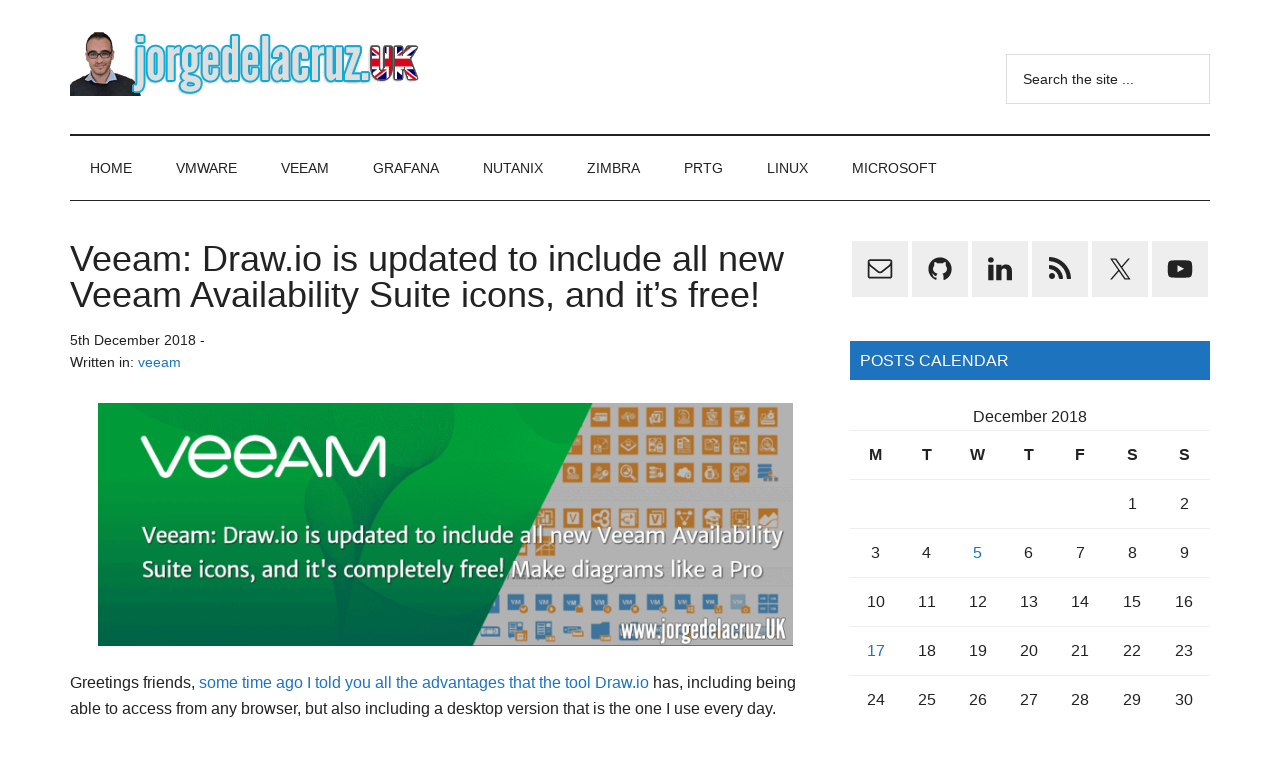

--- FILE ---
content_type: text/html; charset=UTF-8
request_url: https://jorgedelacruz.uk/2018/12/05/veeam-draw-io-is-updated-to-include-all-new-veeam-availability-suite-icons-and-its-free/
body_size: 16202
content:
<!DOCTYPE html>
<html lang="en-GB">
<head ><style>img.lazy{min-height:1px}</style><link href="https://jorgedelacruz.uk/wp-content/plugins/w3-total-cache/pub/js/lazyload.min.js" as="script">
<meta charset="UTF-8" />
<meta name="viewport" content="width=device-width, initial-scale=1" />
<meta name='robots' content='index, follow, max-image-preview:large, max-snippet:-1, max-video-preview:-1' />

	<!-- This site is optimized with the Yoast SEO plugin v26.7 - https://yoast.com/wordpress/plugins/seo/ -->
	<title>Veeam: Draw.io is updated to include all new Veeam Availability Suite icons, and it&#039;s free! - The Blog of Jorge de la Cruz</title>
	<link rel="canonical" href="https://jorgedelacruz.uk/2018/12/05/veeam-draw-io-is-updated-to-include-all-new-veeam-availability-suite-icons-and-its-free/" />
	<meta property="og:locale" content="en_GB" />
	<meta property="og:type" content="article" />
	<meta property="og:title" content="Veeam: Draw.io is updated to include all new Veeam Availability Suite icons, and it&#039;s free! - The Blog of Jorge de la Cruz" />
	<meta property="og:description" content="Greetings friends, some time ago I told you all the advantages that the tool Draw.io has, including being able to access from any browser, but also including a desktop version that is the one I use every day. Today I bring you a step further, as the tool comes with many standard packages with forms,Continue Reading" />
	<meta property="og:url" content="https://jorgedelacruz.uk/2018/12/05/veeam-draw-io-is-updated-to-include-all-new-veeam-availability-suite-icons-and-its-free/" />
	<meta property="og:site_name" content="The Blog of Jorge de la Cruz" />
	<meta property="article:published_time" content="2018-12-05T12:36:12+00:00" />
	<meta property="og:image" content="https://jorgedelacruz.uk/wp-content/uploads/2018/12/veeam-draw-bannerEN-1024x359.png" />
	<meta name="author" content="jorgeuk" />
	<meta name="twitter:card" content="summary_large_image" />
	<meta name="twitter:creator" content="@jorgedlcruz" />
	<meta name="twitter:label1" content="Written by" />
	<meta name="twitter:data1" content="jorgeuk" />
	<meta name="twitter:label2" content="Estimated reading time" />
	<meta name="twitter:data2" content="2 minutes" />
	<script type="application/ld+json" class="yoast-schema-graph">{"@context":"https://schema.org","@graph":[{"@type":"Article","@id":"https://jorgedelacruz.uk/2018/12/05/veeam-draw-io-is-updated-to-include-all-new-veeam-availability-suite-icons-and-its-free/#article","isPartOf":{"@id":"https://jorgedelacruz.uk/2018/12/05/veeam-draw-io-is-updated-to-include-all-new-veeam-availability-suite-icons-and-its-free/"},"author":{"name":"jorgeuk","@id":"https://jorgedelacruz.uk/#/schema/person/ea6ef01f02110c52c5ae4620f28d60df"},"headline":"Veeam: Draw.io is updated to include all new Veeam Availability Suite icons, and it&#8217;s free!","datePublished":"2018-12-05T12:36:12+00:00","mainEntityOfPage":{"@id":"https://jorgedelacruz.uk/2018/12/05/veeam-draw-io-is-updated-to-include-all-new-veeam-availability-suite-icons-and-its-free/"},"wordCount":335,"commentCount":0,"publisher":{"@id":"https://jorgedelacruz.uk/#organization"},"image":{"@id":"https://jorgedelacruz.uk/2018/12/05/veeam-draw-io-is-updated-to-include-all-new-veeam-availability-suite-icons-and-its-free/#primaryimage"},"thumbnailUrl":"https://jorgedelacruz.uk/wp-content/uploads/2018/12/veeam-draw-bannerEN-1024x359.png","keywords":["VEEAM DIAGRAM","VEEAM DRAW","VEEAM ICONS","VEEAM NEW SHAPES","veeam shapes","VEEAM VISIO"],"articleSection":["veeam"],"inLanguage":"en-GB","potentialAction":[{"@type":"CommentAction","name":"Comment","target":["https://jorgedelacruz.uk/2018/12/05/veeam-draw-io-is-updated-to-include-all-new-veeam-availability-suite-icons-and-its-free/#respond"]}]},{"@type":"WebPage","@id":"https://jorgedelacruz.uk/2018/12/05/veeam-draw-io-is-updated-to-include-all-new-veeam-availability-suite-icons-and-its-free/","url":"https://jorgedelacruz.uk/2018/12/05/veeam-draw-io-is-updated-to-include-all-new-veeam-availability-suite-icons-and-its-free/","name":"Veeam: Draw.io is updated to include all new Veeam Availability Suite icons, and it's free! - The Blog of Jorge de la Cruz","isPartOf":{"@id":"https://jorgedelacruz.uk/#website"},"primaryImageOfPage":{"@id":"https://jorgedelacruz.uk/2018/12/05/veeam-draw-io-is-updated-to-include-all-new-veeam-availability-suite-icons-and-its-free/#primaryimage"},"image":{"@id":"https://jorgedelacruz.uk/2018/12/05/veeam-draw-io-is-updated-to-include-all-new-veeam-availability-suite-icons-and-its-free/#primaryimage"},"thumbnailUrl":"https://jorgedelacruz.uk/wp-content/uploads/2018/12/veeam-draw-bannerEN-1024x359.png","datePublished":"2018-12-05T12:36:12+00:00","breadcrumb":{"@id":"https://jorgedelacruz.uk/2018/12/05/veeam-draw-io-is-updated-to-include-all-new-veeam-availability-suite-icons-and-its-free/#breadcrumb"},"inLanguage":"en-GB","potentialAction":[{"@type":"ReadAction","target":["https://jorgedelacruz.uk/2018/12/05/veeam-draw-io-is-updated-to-include-all-new-veeam-availability-suite-icons-and-its-free/"]}]},{"@type":"ImageObject","inLanguage":"en-GB","@id":"https://jorgedelacruz.uk/2018/12/05/veeam-draw-io-is-updated-to-include-all-new-veeam-availability-suite-icons-and-its-free/#primaryimage","url":"https://jorgedelacruz.uk/wp-content/uploads/2018/12/veeam-draw-bannerEN.png","contentUrl":"https://jorgedelacruz.uk/wp-content/uploads/2018/12/veeam-draw-bannerEN.png","width":1216,"height":426},{"@type":"BreadcrumbList","@id":"https://jorgedelacruz.uk/2018/12/05/veeam-draw-io-is-updated-to-include-all-new-veeam-availability-suite-icons-and-its-free/#breadcrumb","itemListElement":[{"@type":"ListItem","position":1,"name":"Home","item":"https://jorgedelacruz.uk/"},{"@type":"ListItem","position":2,"name":"Veeam: Draw.io is updated to include all new Veeam Availability Suite icons, and it&#8217;s free!"}]},{"@type":"WebSite","@id":"https://jorgedelacruz.uk/#website","url":"https://jorgedelacruz.uk/","name":"The Blog of Jorge de la Cruz","description":"Everything about VMware, Veeam, InfluxData, Grafana, Zimbra, etc.","publisher":{"@id":"https://jorgedelacruz.uk/#organization"},"potentialAction":[{"@type":"SearchAction","target":{"@type":"EntryPoint","urlTemplate":"https://jorgedelacruz.uk/?s={search_term_string}"},"query-input":{"@type":"PropertyValueSpecification","valueRequired":true,"valueName":"search_term_string"}}],"inLanguage":"en-GB"},{"@type":"Organization","@id":"https://jorgedelacruz.uk/#organization","name":"The Blog of Jorge de la Cruz","url":"https://jorgedelacruz.uk/","logo":{"@type":"ImageObject","inLanguage":"en-GB","@id":"https://jorgedelacruz.uk/#/schema/logo/image/","url":"https://jorgedelacruz.uk/wp-content/uploads/2018/06/jorgeukbanner4.png","contentUrl":"https://jorgedelacruz.uk/wp-content/uploads/2018/06/jorgeukbanner4.png","width":354,"height":66,"caption":"The Blog of Jorge de la Cruz"},"image":{"@id":"https://jorgedelacruz.uk/#/schema/logo/image/"}},{"@type":"Person","@id":"https://jorgedelacruz.uk/#/schema/person/ea6ef01f02110c52c5ae4620f28d60df","name":"jorgeuk","image":{"@type":"ImageObject","inLanguage":"en-GB","@id":"https://jorgedelacruz.uk/#/schema/person/image/","url":"https://secure.gravatar.com/avatar/a1d9ad7322d807f33628ff99112930edf3a7690b252eb9336e59776efd705f58?s=96&d=mm&r=g","contentUrl":"https://secure.gravatar.com/avatar/a1d9ad7322d807f33628ff99112930edf3a7690b252eb9336e59776efd705f58?s=96&d=mm&r=g","caption":"jorgeuk"},"description":"Father, writing in https://www.jorgedelacruz.es and https://jorgedelacruz.uk Blogger, Systems Engineer @veeam - vExpert 2014/2020 &amp; NTC 2018/19","sameAs":["https://www.jorgedelacruz.uk","https://www.linkedin.com/in/jorgedelacruzmingo/","https://x.com/jorgedlcruz"],"url":"https://jorgedelacruz.uk/author/jorgeuk/"}]}</script>
	<!-- / Yoast SEO plugin. -->


<link rel='dns-prefetch' href='//stats.wp.com' />
<link rel='dns-prefetch' href='//www.jorgedelacruz.uk' />
<link rel='dns-prefetch' href='//www.googletagmanager.com' />
<link rel="alternate" type="application/rss+xml" title="The Blog of Jorge de la Cruz &raquo; Feed" href="https://jorgedelacruz.uk/feed/" />
<link rel="alternate" type="application/rss+xml" title="The Blog of Jorge de la Cruz &raquo; Comments Feed" href="https://jorgedelacruz.uk/comments/feed/" />
<link rel="alternate" type="application/rss+xml" title="The Blog of Jorge de la Cruz &raquo; Veeam: Draw.io is updated to include all new Veeam Availability Suite icons, and it&#8217;s free! Comments Feed" href="https://jorgedelacruz.uk/2018/12/05/veeam-draw-io-is-updated-to-include-all-new-veeam-availability-suite-icons-and-its-free/feed/" />
<link rel="alternate" title="oEmbed (JSON)" type="application/json+oembed" href="https://jorgedelacruz.uk/wp-json/oembed/1.0/embed?url=https%3A%2F%2Fjorgedelacruz.uk%2F2018%2F12%2F05%2Fveeam-draw-io-is-updated-to-include-all-new-veeam-availability-suite-icons-and-its-free%2F" />
<link rel="alternate" title="oEmbed (XML)" type="text/xml+oembed" href="https://jorgedelacruz.uk/wp-json/oembed/1.0/embed?url=https%3A%2F%2Fjorgedelacruz.uk%2F2018%2F12%2F05%2Fveeam-draw-io-is-updated-to-include-all-new-veeam-availability-suite-icons-and-its-free%2F&#038;format=xml" />
<style id='wp-img-auto-sizes-contain-inline-css'>
img:is([sizes=auto i],[sizes^="auto," i]){contain-intrinsic-size:3000px 1500px}
/*# sourceURL=wp-img-auto-sizes-contain-inline-css */
</style>
<link rel='stylesheet' id='genesis-blocks-style-css-css' href='https://jorgedelacruz.uk/wp-content/plugins/genesis-blocks/dist/style-blocks.build.css?ver=1765546904' media='all' />
<link rel='stylesheet' id='magazine-pro-css' href='https://jorgedelacruz.uk/wp-content/themes/magazine-pro/style.css?ver=3.7.0' media='all' />
<style id='magazine-pro-inline-css'>


		button:focus,
		button:hover,
		input[type="button"]:focus,
		input[type="button"]:hover,
		input[type="reset"]:focus,
		input[type="reset"]:hover,
		input[type="submit"]:focus,
		input[type="submit"]:hover,
		.archive-pagination li a:focus,
		.archive-pagination li a:hover,
		.archive-pagination li.active a,
		.button:focus,
		.button:hover,
		.entry-content .button:focus,
		.entry-content .button:hover,
		.sidebar .tagcloud a:focus,
		.sidebar .tagcloud a:hover,
		.sidebar .widget a.button:focus,
		.sidebar .widget a.button:hover,
		.site-container div.wpforms-container-full .wpforms-form input[type="submit"]:focus,
		.site-container div.wpforms-container-full .wpforms-form input[type="submit"]:hover,
		.site-container div.wpforms-container-full .wpforms-form button[type="submit"]:focus,
		.site-container div.wpforms-container-full .wpforms-form button[type="submit"]:hover,
		.widget-area .enews-widget input[type="submit"] {
			background-color: #1e73be;
			color: #ffffff;
		}

		

		a,
		.entry-title a:focus,
		.entry-title a:hover,
		.nav-secondary .genesis-nav-menu a:focus,
		.nav-secondary .genesis-nav-menu a:hover,
		.nav-secondary .genesis-nav-menu .current-menu-item > a,
		.nav-secondary .genesis-nav-menu .sub-menu .current-menu-item > a:focus,
		.nav-secondary .genesis-nav-menu .sub-menu .current-menu-item > a:hover {
			color: #1e73be;
		}
		
		.custom-logo-link,
		.wp-custom-logo .title-area {
			max-width: 380px;
		}

		.wp-custom-logo .header-widget-area {
			max-width: calc(99% - 380px);
		}
		
/*# sourceURL=magazine-pro-inline-css */
</style>
<style id='wp-emoji-styles-inline-css'>

	img.wp-smiley, img.emoji {
		display: inline !important;
		border: none !important;
		box-shadow: none !important;
		height: 1em !important;
		width: 1em !important;
		margin: 0 0.07em !important;
		vertical-align: -0.1em !important;
		background: none !important;
		padding: 0 !important;
	}
/*# sourceURL=wp-emoji-styles-inline-css */
</style>
<style id='wp-block-library-inline-css'>
:root{--wp-block-synced-color:#7a00df;--wp-block-synced-color--rgb:122,0,223;--wp-bound-block-color:var(--wp-block-synced-color);--wp-editor-canvas-background:#ddd;--wp-admin-theme-color:#007cba;--wp-admin-theme-color--rgb:0,124,186;--wp-admin-theme-color-darker-10:#006ba1;--wp-admin-theme-color-darker-10--rgb:0,107,160.5;--wp-admin-theme-color-darker-20:#005a87;--wp-admin-theme-color-darker-20--rgb:0,90,135;--wp-admin-border-width-focus:2px}@media (min-resolution:192dpi){:root{--wp-admin-border-width-focus:1.5px}}.wp-element-button{cursor:pointer}:root .has-very-light-gray-background-color{background-color:#eee}:root .has-very-dark-gray-background-color{background-color:#313131}:root .has-very-light-gray-color{color:#eee}:root .has-very-dark-gray-color{color:#313131}:root .has-vivid-green-cyan-to-vivid-cyan-blue-gradient-background{background:linear-gradient(135deg,#00d084,#0693e3)}:root .has-purple-crush-gradient-background{background:linear-gradient(135deg,#34e2e4,#4721fb 50%,#ab1dfe)}:root .has-hazy-dawn-gradient-background{background:linear-gradient(135deg,#faaca8,#dad0ec)}:root .has-subdued-olive-gradient-background{background:linear-gradient(135deg,#fafae1,#67a671)}:root .has-atomic-cream-gradient-background{background:linear-gradient(135deg,#fdd79a,#004a59)}:root .has-nightshade-gradient-background{background:linear-gradient(135deg,#330968,#31cdcf)}:root .has-midnight-gradient-background{background:linear-gradient(135deg,#020381,#2874fc)}:root{--wp--preset--font-size--normal:16px;--wp--preset--font-size--huge:42px}.has-regular-font-size{font-size:1em}.has-larger-font-size{font-size:2.625em}.has-normal-font-size{font-size:var(--wp--preset--font-size--normal)}.has-huge-font-size{font-size:var(--wp--preset--font-size--huge)}.has-text-align-center{text-align:center}.has-text-align-left{text-align:left}.has-text-align-right{text-align:right}.has-fit-text{white-space:nowrap!important}#end-resizable-editor-section{display:none}.aligncenter{clear:both}.items-justified-left{justify-content:flex-start}.items-justified-center{justify-content:center}.items-justified-right{justify-content:flex-end}.items-justified-space-between{justify-content:space-between}.screen-reader-text{border:0;clip-path:inset(50%);height:1px;margin:-1px;overflow:hidden;padding:0;position:absolute;width:1px;word-wrap:normal!important}.screen-reader-text:focus{background-color:#ddd;clip-path:none;color:#444;display:block;font-size:1em;height:auto;left:5px;line-height:normal;padding:15px 23px 14px;text-decoration:none;top:5px;width:auto;z-index:100000}html :where(.has-border-color){border-style:solid}html :where([style*=border-top-color]){border-top-style:solid}html :where([style*=border-right-color]){border-right-style:solid}html :where([style*=border-bottom-color]){border-bottom-style:solid}html :where([style*=border-left-color]){border-left-style:solid}html :where([style*=border-width]){border-style:solid}html :where([style*=border-top-width]){border-top-style:solid}html :where([style*=border-right-width]){border-right-style:solid}html :where([style*=border-bottom-width]){border-bottom-style:solid}html :where([style*=border-left-width]){border-left-style:solid}html :where(img[class*=wp-image-]){height:auto;max-width:100%}:where(figure){margin:0 0 1em}html :where(.is-position-sticky){--wp-admin--admin-bar--position-offset:var(--wp-admin--admin-bar--height,0px)}@media screen and (max-width:600px){html :where(.is-position-sticky){--wp-admin--admin-bar--position-offset:0px}}

/*# sourceURL=wp-block-library-inline-css */
</style><style id='global-styles-inline-css'>
:root{--wp--preset--aspect-ratio--square: 1;--wp--preset--aspect-ratio--4-3: 4/3;--wp--preset--aspect-ratio--3-4: 3/4;--wp--preset--aspect-ratio--3-2: 3/2;--wp--preset--aspect-ratio--2-3: 2/3;--wp--preset--aspect-ratio--16-9: 16/9;--wp--preset--aspect-ratio--9-16: 9/16;--wp--preset--color--black: #000000;--wp--preset--color--cyan-bluish-gray: #abb8c3;--wp--preset--color--white: #ffffff;--wp--preset--color--pale-pink: #f78da7;--wp--preset--color--vivid-red: #cf2e2e;--wp--preset--color--luminous-vivid-orange: #ff6900;--wp--preset--color--luminous-vivid-amber: #fcb900;--wp--preset--color--light-green-cyan: #7bdcb5;--wp--preset--color--vivid-green-cyan: #00d084;--wp--preset--color--pale-cyan-blue: #8ed1fc;--wp--preset--color--vivid-cyan-blue: #0693e3;--wp--preset--color--vivid-purple: #9b51e0;--wp--preset--color--theme-primary: #1e73be;--wp--preset--color--theme-secondary: #1e73be;--wp--preset--gradient--vivid-cyan-blue-to-vivid-purple: linear-gradient(135deg,rgb(6,147,227) 0%,rgb(155,81,224) 100%);--wp--preset--gradient--light-green-cyan-to-vivid-green-cyan: linear-gradient(135deg,rgb(122,220,180) 0%,rgb(0,208,130) 100%);--wp--preset--gradient--luminous-vivid-amber-to-luminous-vivid-orange: linear-gradient(135deg,rgb(252,185,0) 0%,rgb(255,105,0) 100%);--wp--preset--gradient--luminous-vivid-orange-to-vivid-red: linear-gradient(135deg,rgb(255,105,0) 0%,rgb(207,46,46) 100%);--wp--preset--gradient--very-light-gray-to-cyan-bluish-gray: linear-gradient(135deg,rgb(238,238,238) 0%,rgb(169,184,195) 100%);--wp--preset--gradient--cool-to-warm-spectrum: linear-gradient(135deg,rgb(74,234,220) 0%,rgb(151,120,209) 20%,rgb(207,42,186) 40%,rgb(238,44,130) 60%,rgb(251,105,98) 80%,rgb(254,248,76) 100%);--wp--preset--gradient--blush-light-purple: linear-gradient(135deg,rgb(255,206,236) 0%,rgb(152,150,240) 100%);--wp--preset--gradient--blush-bordeaux: linear-gradient(135deg,rgb(254,205,165) 0%,rgb(254,45,45) 50%,rgb(107,0,62) 100%);--wp--preset--gradient--luminous-dusk: linear-gradient(135deg,rgb(255,203,112) 0%,rgb(199,81,192) 50%,rgb(65,88,208) 100%);--wp--preset--gradient--pale-ocean: linear-gradient(135deg,rgb(255,245,203) 0%,rgb(182,227,212) 50%,rgb(51,167,181) 100%);--wp--preset--gradient--electric-grass: linear-gradient(135deg,rgb(202,248,128) 0%,rgb(113,206,126) 100%);--wp--preset--gradient--midnight: linear-gradient(135deg,rgb(2,3,129) 0%,rgb(40,116,252) 100%);--wp--preset--font-size--small: 12px;--wp--preset--font-size--medium: 20px;--wp--preset--font-size--large: 20px;--wp--preset--font-size--x-large: 42px;--wp--preset--font-size--normal: 16px;--wp--preset--font-size--larger: 24px;--wp--preset--spacing--20: 0.44rem;--wp--preset--spacing--30: 0.67rem;--wp--preset--spacing--40: 1rem;--wp--preset--spacing--50: 1.5rem;--wp--preset--spacing--60: 2.25rem;--wp--preset--spacing--70: 3.38rem;--wp--preset--spacing--80: 5.06rem;--wp--preset--shadow--natural: 6px 6px 9px rgba(0, 0, 0, 0.2);--wp--preset--shadow--deep: 12px 12px 50px rgba(0, 0, 0, 0.4);--wp--preset--shadow--sharp: 6px 6px 0px rgba(0, 0, 0, 0.2);--wp--preset--shadow--outlined: 6px 6px 0px -3px rgb(255, 255, 255), 6px 6px rgb(0, 0, 0);--wp--preset--shadow--crisp: 6px 6px 0px rgb(0, 0, 0);}:where(.is-layout-flex){gap: 0.5em;}:where(.is-layout-grid){gap: 0.5em;}body .is-layout-flex{display: flex;}.is-layout-flex{flex-wrap: wrap;align-items: center;}.is-layout-flex > :is(*, div){margin: 0;}body .is-layout-grid{display: grid;}.is-layout-grid > :is(*, div){margin: 0;}:where(.wp-block-columns.is-layout-flex){gap: 2em;}:where(.wp-block-columns.is-layout-grid){gap: 2em;}:where(.wp-block-post-template.is-layout-flex){gap: 1.25em;}:where(.wp-block-post-template.is-layout-grid){gap: 1.25em;}.has-black-color{color: var(--wp--preset--color--black) !important;}.has-cyan-bluish-gray-color{color: var(--wp--preset--color--cyan-bluish-gray) !important;}.has-white-color{color: var(--wp--preset--color--white) !important;}.has-pale-pink-color{color: var(--wp--preset--color--pale-pink) !important;}.has-vivid-red-color{color: var(--wp--preset--color--vivid-red) !important;}.has-luminous-vivid-orange-color{color: var(--wp--preset--color--luminous-vivid-orange) !important;}.has-luminous-vivid-amber-color{color: var(--wp--preset--color--luminous-vivid-amber) !important;}.has-light-green-cyan-color{color: var(--wp--preset--color--light-green-cyan) !important;}.has-vivid-green-cyan-color{color: var(--wp--preset--color--vivid-green-cyan) !important;}.has-pale-cyan-blue-color{color: var(--wp--preset--color--pale-cyan-blue) !important;}.has-vivid-cyan-blue-color{color: var(--wp--preset--color--vivid-cyan-blue) !important;}.has-vivid-purple-color{color: var(--wp--preset--color--vivid-purple) !important;}.has-black-background-color{background-color: var(--wp--preset--color--black) !important;}.has-cyan-bluish-gray-background-color{background-color: var(--wp--preset--color--cyan-bluish-gray) !important;}.has-white-background-color{background-color: var(--wp--preset--color--white) !important;}.has-pale-pink-background-color{background-color: var(--wp--preset--color--pale-pink) !important;}.has-vivid-red-background-color{background-color: var(--wp--preset--color--vivid-red) !important;}.has-luminous-vivid-orange-background-color{background-color: var(--wp--preset--color--luminous-vivid-orange) !important;}.has-luminous-vivid-amber-background-color{background-color: var(--wp--preset--color--luminous-vivid-amber) !important;}.has-light-green-cyan-background-color{background-color: var(--wp--preset--color--light-green-cyan) !important;}.has-vivid-green-cyan-background-color{background-color: var(--wp--preset--color--vivid-green-cyan) !important;}.has-pale-cyan-blue-background-color{background-color: var(--wp--preset--color--pale-cyan-blue) !important;}.has-vivid-cyan-blue-background-color{background-color: var(--wp--preset--color--vivid-cyan-blue) !important;}.has-vivid-purple-background-color{background-color: var(--wp--preset--color--vivid-purple) !important;}.has-black-border-color{border-color: var(--wp--preset--color--black) !important;}.has-cyan-bluish-gray-border-color{border-color: var(--wp--preset--color--cyan-bluish-gray) !important;}.has-white-border-color{border-color: var(--wp--preset--color--white) !important;}.has-pale-pink-border-color{border-color: var(--wp--preset--color--pale-pink) !important;}.has-vivid-red-border-color{border-color: var(--wp--preset--color--vivid-red) !important;}.has-luminous-vivid-orange-border-color{border-color: var(--wp--preset--color--luminous-vivid-orange) !important;}.has-luminous-vivid-amber-border-color{border-color: var(--wp--preset--color--luminous-vivid-amber) !important;}.has-light-green-cyan-border-color{border-color: var(--wp--preset--color--light-green-cyan) !important;}.has-vivid-green-cyan-border-color{border-color: var(--wp--preset--color--vivid-green-cyan) !important;}.has-pale-cyan-blue-border-color{border-color: var(--wp--preset--color--pale-cyan-blue) !important;}.has-vivid-cyan-blue-border-color{border-color: var(--wp--preset--color--vivid-cyan-blue) !important;}.has-vivid-purple-border-color{border-color: var(--wp--preset--color--vivid-purple) !important;}.has-vivid-cyan-blue-to-vivid-purple-gradient-background{background: var(--wp--preset--gradient--vivid-cyan-blue-to-vivid-purple) !important;}.has-light-green-cyan-to-vivid-green-cyan-gradient-background{background: var(--wp--preset--gradient--light-green-cyan-to-vivid-green-cyan) !important;}.has-luminous-vivid-amber-to-luminous-vivid-orange-gradient-background{background: var(--wp--preset--gradient--luminous-vivid-amber-to-luminous-vivid-orange) !important;}.has-luminous-vivid-orange-to-vivid-red-gradient-background{background: var(--wp--preset--gradient--luminous-vivid-orange-to-vivid-red) !important;}.has-very-light-gray-to-cyan-bluish-gray-gradient-background{background: var(--wp--preset--gradient--very-light-gray-to-cyan-bluish-gray) !important;}.has-cool-to-warm-spectrum-gradient-background{background: var(--wp--preset--gradient--cool-to-warm-spectrum) !important;}.has-blush-light-purple-gradient-background{background: var(--wp--preset--gradient--blush-light-purple) !important;}.has-blush-bordeaux-gradient-background{background: var(--wp--preset--gradient--blush-bordeaux) !important;}.has-luminous-dusk-gradient-background{background: var(--wp--preset--gradient--luminous-dusk) !important;}.has-pale-ocean-gradient-background{background: var(--wp--preset--gradient--pale-ocean) !important;}.has-electric-grass-gradient-background{background: var(--wp--preset--gradient--electric-grass) !important;}.has-midnight-gradient-background{background: var(--wp--preset--gradient--midnight) !important;}.has-small-font-size{font-size: var(--wp--preset--font-size--small) !important;}.has-medium-font-size{font-size: var(--wp--preset--font-size--medium) !important;}.has-large-font-size{font-size: var(--wp--preset--font-size--large) !important;}.has-x-large-font-size{font-size: var(--wp--preset--font-size--x-large) !important;}
/*# sourceURL=global-styles-inline-css */
</style>

<style id='classic-theme-styles-inline-css'>
/*! This file is auto-generated */
.wp-block-button__link{color:#fff;background-color:#32373c;border-radius:9999px;box-shadow:none;text-decoration:none;padding:calc(.667em + 2px) calc(1.333em + 2px);font-size:1.125em}.wp-block-file__button{background:#32373c;color:#fff;text-decoration:none}
/*# sourceURL=/wp-includes/css/classic-themes.min.css */
</style>
<link rel='stylesheet' id='dashicons-css' href='https://jorgedelacruz.uk/wp-includes/css/dashicons.min.css?ver=6.9' media='all' />
<link rel='stylesheet' id='magazine-pro-fonts-css' href='https://www.jorgedelacruz.uk/wp-content/css.css?family=Roboto%3A300%2C400%7CRaleway%3A400%2C500%2C900&#038;ver=3.7.0' media='all' />
<link rel='stylesheet' id='magazine-pro-gutenberg-css' href='https://jorgedelacruz.uk/wp-content/themes/magazine-pro/lib/gutenberg/front-end.css?ver=3.7.0' media='all' />
<style id='magazine-pro-gutenberg-inline-css'>
.gb-block-post-grid .gb-block-post-grid-more-link:hover,
.gb-block-post-grid header .gb-block-post-grid-title a:hover {
	color: #1e73be;
}

.button-more-link.gb-block-post-grid .gb-block-post-grid-more-link:hover,
.gb-block-post-grid .is-grid .gb-block-post-grid-image a .gb-block-post-grid-date,
.site-container .wp-block-button .wp-block-button__link {
	background-color: #1e73be;
	color: #ffffff;
}

.button-more-link.gb-block-post-grid .gb-block-post-grid-more-link:hover,
.wp-block-button .wp-block-button__link:not(.has-background),
.wp-block-button .wp-block-button__link:not(.has-background):focus,
.wp-block-button .wp-block-button__link:not(.has-background):hover {
	color: #ffffff;
}

.site-container .wp-block-button.is-style-outline .wp-block-button__link {
	color: #1e73be;
}

.site-container .wp-block-button.is-style-outline .wp-block-button__link:focus,
.site-container .wp-block-button.is-style-outline .wp-block-button__link:hover {
	color: #4196e1;
}

.site-container .wp-block-pullquote.is-style-solid-color {
	background-color: #1e73be;
}		.site-container .has-small-font-size {
			font-size: 12px;
		}		.site-container .has-normal-font-size {
			font-size: 16px;
		}		.site-container .has-large-font-size {
			font-size: 20px;
		}		.site-container .has-larger-font-size {
			font-size: 24px;
		}		.site-container .has-theme-primary-color,
		.site-container .wp-block-button .wp-block-button__link.has-theme-primary-color,
		.site-container .wp-block-button.is-style-outline .wp-block-button__link.has-theme-primary-color {
			color: #1e73be;
		}
		.site-container .has-theme-primary-background-color,
		.site-container .wp-block-button .wp-block-button__link.has-theme-primary-background-color,
		.site-container .wp-block-pullquote.is-style-solid-color.has-theme-primary-background-color {
			background-color: #1e73be;
		}		.site-container .has-theme-secondary-color,
		.site-container .wp-block-button .wp-block-button__link.has-theme-secondary-color,
		.site-container .wp-block-button.is-style-outline .wp-block-button__link.has-theme-secondary-color {
			color: #1e73be;
		}
		.site-container .has-theme-secondary-background-color,
		.site-container .wp-block-button .wp-block-button__link.has-theme-secondary-background-color,
		.site-container .wp-block-pullquote.is-style-solid-color.has-theme-secondary-background-color {
			background-color: #1e73be;
		}
/*# sourceURL=magazine-pro-gutenberg-inline-css */
</style>
<link rel='stylesheet' id='simple-social-icons-font-css' href='https://jorgedelacruz.uk/wp-content/plugins/simple-social-icons/css/style.css?ver=4.0.0' media='all' />
<script src="https://jorgedelacruz.uk/wp-includes/js/jquery/jquery.min.js?ver=3.7.1" id="jquery-core-js"></script>
<script src="https://jorgedelacruz.uk/wp-includes/js/jquery/jquery-migrate.min.js?ver=3.4.1" id="jquery-migrate-js"></script>
<link rel="EditURI" type="application/rsd+xml" title="RSD" href="https://jorgedelacruz.uk/xmlrpc.php?rsd" />
<meta name="generator" content="WordPress 6.9" />
<link rel='shortlink' href='https://jorgedelacruz.uk/?p=1011' />
<meta name="generator" content="Site Kit by Google 1.168.0" />	<style>img#wpstats{display:none}</style>
		<link rel="pingback" href="https://jorgedelacruz.uk/xmlrpc.php" />
<link rel="icon" href="https://jorgedelacruz.uk/wp-content/uploads/2021/05/cropped-512x51223-1-32x32.png" sizes="32x32" />
<link rel="icon" href="https://jorgedelacruz.uk/wp-content/uploads/2021/05/cropped-512x51223-1-192x192.png" sizes="192x192" />
<link rel="apple-touch-icon" href="https://jorgedelacruz.uk/wp-content/uploads/2021/05/cropped-512x51223-1-180x180.png" />
<meta name="msapplication-TileImage" content="https://jorgedelacruz.uk/wp-content/uploads/2021/05/cropped-512x51223-1-270x270.png" />
</head>
<body class="wp-singular post-template-default single single-post postid-1011 single-format-standard wp-custom-logo wp-embed-responsive wp-theme-genesis wp-child-theme-magazine-pro content-sidebar genesis-breadcrumbs-hidden genesis-singular-image-hidden genesis-footer-widgets-hidden"><div class="site-container"><ul class="genesis-skip-link"><li><a href="#genesis-content" class="screen-reader-shortcut"> Skip to main content</a></li><li><a href="#genesis-nav-secondary" class="screen-reader-shortcut"> Skip to secondary menu</a></li><li><a href="#genesis-sidebar-primary" class="screen-reader-shortcut"> Skip to primary sidebar</a></li></ul><header class="site-header"><div class="wrap"><div class="title-area"><a href="https://jorgedelacruz.uk/" class="custom-logo-link" rel="home"><img width="354" height="66" src="data:image/svg+xml,%3Csvg%20xmlns='http://www.w3.org/2000/svg'%20viewBox='0%200%20354%2066'%3E%3C/svg%3E" data-src="https://jorgedelacruz.uk/wp-content/uploads/2018/06/jorgeukbanner4.png" class="custom-logo lazy" alt="The Blog of Jorge de la Cruz" decoding="async" data-srcset="https://jorgedelacruz.uk/wp-content/uploads/2018/06/jorgeukbanner4.png 354w, https://jorgedelacruz.uk/wp-content/uploads/2018/06/jorgeukbanner4-300x56.png 300w" data-sizes="(max-width: 354px) 100vw, 354px" /></a><p class="site-title">The Blog of Jorge de la Cruz</p><p class="site-description">Everything about VMware, Veeam, InfluxData, Grafana, Zimbra, etc.</p></div><div class="widget-area header-widget-area"><section id="search-8" class="widget widget_search"><div class="widget-wrap"><form class="search-form" method="get" action="https://jorgedelacruz.uk/" role="search"><label class="search-form-label screen-reader-text" for="searchform-1">Search the site ...</label><input class="search-form-input" type="search" name="s" id="searchform-1" placeholder="Search the site ..."><input class="search-form-submit" type="submit" value="Search"><meta content="https://jorgedelacruz.uk/?s={s}"></form></div></section>
</div></div></header><nav class="nav-secondary" aria-label="Secondary" id="genesis-nav-secondary"><div class="wrap"><ul id="menu-home" class="menu genesis-nav-menu menu-secondary js-superfish"><li id="menu-item-10" class="menu-item menu-item-type-custom menu-item-object-custom menu-item-home menu-item-10"><a href="https://jorgedelacruz.uk/"><span >Home</span></a></li>
<li id="menu-item-18" class="menu-item menu-item-type-taxonomy menu-item-object-category menu-item-18"><a href="https://jorgedelacruz.uk/category/vmware/"><span >VMWARE</span></a></li>
<li id="menu-item-17" class="menu-item menu-item-type-taxonomy menu-item-object-category current-post-ancestor current-menu-parent current-post-parent menu-item-has-children menu-item-17"><a href="https://jorgedelacruz.uk/category/veeam/"><span >VEEAM</span></a>
<ul class="sub-menu">
	<li id="menu-item-3706" class="menu-item menu-item-type-post_type menu-item-object-page menu-item-3706"><a href="https://jorgedelacruz.uk/veeam-content-portfolio-2021/"><span >Veeam Content Recap 2021</span></a></li>
	<li id="menu-item-3461" class="menu-item menu-item-type-custom menu-item-object-custom menu-item-has-children menu-item-3461"><a href="#"><span >Veeam v11a</span></a>
	<ul class="sub-menu">
		<li id="menu-item-3460" class="menu-item menu-item-type-custom menu-item-object-custom menu-item-3460"><a href="https://jorgedelacruz.uk/2021/09/29/veeam-whats-new-in-veeam-backup-and-replication-v11a/"><span >Veeam Backup and Replication v11a</span></a></li>
	</ul>
</li>
	<li id="menu-item-3484" class="menu-item menu-item-type-custom menu-item-object-custom menu-item-has-children menu-item-3484"><a href="#"><span >Veeam Backup for AWS</span></a>
	<ul class="sub-menu">
		<li id="menu-item-3485" class="menu-item menu-item-type-post_type menu-item-object-post menu-item-3485"><a href="https://jorgedelacruz.uk/2021/10/05/veeam-veeam-backup-for-aws-v4-is-ga-introducing-data-protection-for-aws-efs-amazon-s3-glacier-and-deep-archive-support-increased-security-with-kms-integration-and-more/"><span >Veeam Backup for AWS v4</span></a></li>
	</ul>
</li>
	<li id="menu-item-3505" class="menu-item menu-item-type-custom menu-item-object-custom menu-item-has-children menu-item-3505"><a href="#"><span >Veeam Backup for Azure</span></a>
	<ul class="sub-menu">
		<li id="menu-item-3506" class="menu-item menu-item-type-post_type menu-item-object-post menu-item-3506"><a href="https://jorgedelacruz.uk/2021/10/07/veeam-veeam-backup-for-azure-v3-is-ga-introducing-data-protection-for-azure-sql-azure-archive-storage-support-increased-security-with-azure-key-vault-integration-and-more/"><span >Veeam Backup for Azure v3</span></a></li>
	</ul>
</li>
	<li id="menu-item-3164" class="menu-item menu-item-type-custom menu-item-object-custom menu-item-has-children menu-item-3164"><a href="https://jorgedelacruz.uk/tag/veeamon-2021/"><span >VeeamON 2021</span></a>
	<ul class="sub-menu">
		<li id="menu-item-3187" class="menu-item menu-item-type-post_type menu-item-object-post menu-item-3187"><a href="https://jorgedelacruz.uk/2021/05/28/veeam-veeam-announces-support-for-red-hat-enterprise-virtualization-rhev-kvm/"><span >Veeam Announces Support for Red Hat Enterprise Virtualization (RHEV/KVM)</span></a></li>
		<li id="menu-item-3188" class="menu-item menu-item-type-post_type menu-item-object-post menu-item-3188"><a href="https://jorgedelacruz.uk/2021/05/27/veeam-veeam-announces-enhancements-for-new-versions-of-veeam-backup-for-aws-v4-azure-v3-gvp-v2/"><span >Veeam announces enhancements for new versions of Veeam Backup for AWS v4/Azure v3/GVP v2</span></a></li>
		<li id="menu-item-3165" class="menu-item menu-item-type-post_type menu-item-object-post menu-item-3165"><a href="https://jorgedelacruz.uk/2021/05/26/veeam-announces-veeam-backup-for-microsoft-office-365-v6-self-service-portal-and-native-integration-with-azure-archive-and-aws-s3-glacier/"><span >VBO v6 – Self-Service Portal and Native Integration with Azure Archive and AWS S3 Glacier</span></a></li>
	</ul>
</li>
</ul>
</li>
<li id="menu-item-3035" class="menu-item menu-item-type-custom menu-item-object-custom menu-item-has-children menu-item-3035"><a href="https://jorgedelacruz.uk/tag/grafana"><span >Grafana</span></a>
<ul class="sub-menu">
	<li id="menu-item-3037" class="menu-item menu-item-type-post_type menu-item-object-post menu-item-3037"><a href="https://jorgedelacruz.uk/2021/04/14/looking-for-the-perfect-dashboard-influxdb-telegraf-and-grafana-part-i-installing-influxdb-telegraf-and-grafana-on-ubuntu-20-04-lts/"><span >Part I (Installing InfluxDB, Telegraf and Grafana on Ubuntu 20.04 LTS)</span></a></li>
	<li id="menu-item-3054" class="menu-item menu-item-type-post_type menu-item-object-post menu-item-3054"><a href="https://jorgedelacruz.uk/2017/07/26/looking-perfect-dashboard-influxdb-telegraf-grafana-part-viii-monitoring-veeam-using-veeam-enterprise-manager/"><span >Part VIII (Monitoring Veeam using Veeam Enterprise Manager)</span></a></li>
	<li id="menu-item-3047" class="menu-item menu-item-type-post_type menu-item-object-post menu-item-3047"><a href="https://jorgedelacruz.uk/2018/10/01/looking-for-the-perfect-dashboard-influxdb-telegraf-and-grafana-part-xii-native-telegraf-plugin-for-vsphere/"><span >Part XII (Native Telegraf Plugin for vSphere)</span></a></li>
	<li id="menu-item-3048" class="menu-item menu-item-type-post_type menu-item-object-post menu-item-3048"><a href="https://jorgedelacruz.uk/2019/11/27/looking-for-the-perfect-dashboard-influxdb-telegraf-and-grafana-part-xiii-veeam-backup-for-microsoft-office-365-v4/"><span >Part XIII – Veeam Backup for Microsoft Office 365 v4</span></a></li>
	<li id="menu-item-3053" class="menu-item menu-item-type-post_type menu-item-object-post menu-item-3053"><a href="https://jorgedelacruz.uk/2019/01/18/looking-for-the-perfect-dashboard-influxdb-telegraf-and-grafana-part-xiv-veeam-availability-console/"><span >Part XIV – Veeam Availability Console</span></a></li>
	<li id="menu-item-3055" class="menu-item menu-item-type-post_type menu-item-object-post menu-item-3055"><a href="https://jorgedelacruz.uk/2019/06/12/looking-for-the-perfect-dashboard-influxdb-telegraf-and-grafana-part-xv-ipmi-monitoring-of-our-esxi-hosts/"><span >Part XV – IPMI Monitoring of our ESXi Hosts</span></a></li>
	<li id="menu-item-3052" class="menu-item menu-item-type-post_type menu-item-object-post menu-item-3052"><a href="https://jorgedelacruz.uk/2019/06/18/looking-for-perfect-dashboard-influxdb-telegraf-and-grafana-part-xvi-performance-and-advanced-security-of-veeam-backup-for-microsoft-office-365/"><span >Part XVI – Performance and Advanced Security of Veeam Backup for Microsoft Office 365</span></a></li>
	<li id="menu-item-3057" class="menu-item menu-item-type-post_type menu-item-object-post menu-item-3057"><a href="https://jorgedelacruz.uk/2019/07/31/looking-for-the-perfect-dashboard-influxdb-telegraf-and-grafana-part-xvii-showing-dashboards-on-two-monitors-using-raspberry-pi-4/"><span >Part XVII – Showing Dashboards on Two Monitors Using Raspberry Pi 4</span></a></li>
	<li id="menu-item-3051" class="menu-item menu-item-type-post_type menu-item-object-post menu-item-3051"><a href="https://jorgedelacruz.uk/2020/01/07/looking-for-the-perfect-dashboard-influxdb-telegraf-and-grafana-part-xix-monitoring-veeam-with-enterprise-manager-shell-script/"><span >Part XIX (Monitoring Veeam with Enterprise Manager) Shell Script</span></a></li>
	<li id="menu-item-3058" class="menu-item menu-item-type-post_type menu-item-object-post menu-item-3058"><a href="https://jorgedelacruz.uk/2020/04/24/looking-for-the-perfect-dashboard-influxdb-telegraf-and-grafana-part-xxii-monitoring-cloudflare-include-beautiful-maps/"><span >Part XXII (Monitoring Cloudflare, include beautiful Maps)</span></a></li>
	<li id="menu-item-3056" class="menu-item menu-item-type-post_type menu-item-object-post menu-item-3056"><a href="https://jorgedelacruz.uk/2020/04/27/looking-for-the-perfect-dashboard-influxdb-telegraf-and-grafana-part-xxiii-monitoring-wordpress-with-jetpack-restful-api/"><span >Part XXIII (Monitoring WordPress with Jetpack RESTful API)</span></a></li>
	<li id="menu-item-3050" class="menu-item menu-item-type-post_type menu-item-object-post menu-item-3050"><a href="https://jorgedelacruz.uk/2020/04/30/looking-for-the-perfect-dashboard-influxdb-telegraf-and-grafana-part-xxiv-monitoring-veeam-backup-for-microsoft-azure/"><span >Part XXIV (Monitoring Veeam Backup for Microsoft Azure)</span></a></li>
	<li id="menu-item-3046" class="menu-item menu-item-type-post_type menu-item-object-post menu-item-3046"><a href="https://jorgedelacruz.uk/2020/05/06/looking-for-the-perfect-dashboard-influxdb-telegraf-and-grafana-part-xxv-monitoring-power-consumption/"><span >Part XXV (Monitoring Power Consumption)</span></a></li>
	<li id="menu-item-3045" class="menu-item menu-item-type-post_type menu-item-object-post menu-item-3045"><a href="https://jorgedelacruz.uk/2020/08/18/looking-for-the-perfect-dashboard-influxdb-telegraf-and-grafana-part-xxvi-monitoring-veeam-backup-for-nutanix/"><span >Part XXVI (Monitoring Veeam Backup for Nutanix)</span></a></li>
	<li id="menu-item-3044" class="menu-item menu-item-type-post_type menu-item-object-post menu-item-3044"><a href="https://jorgedelacruz.uk/2020/08/24/looking-for-the-perfect-dashboard-influxdb-telegraf-and-grafana-part-xxvii-monitoring-refs-and-xfs-block-cloning-and-reflink/"><span >Part XXVII (Monitoring ReFS and XFS (block-cloning and reflink)</span></a></li>
	<li id="menu-item-3043" class="menu-item menu-item-type-post_type menu-item-object-post menu-item-3043"><a href="https://jorgedelacruz.uk/2020/09/07/looking-for-the-perfect-dashboard-influxdb-telegraf-and-grafana-part-xxviii-monitoring-hpe-storeonce/"><span >Part XXVIII (Monitoring HPE StoreOnce)</span></a></li>
	<li id="menu-item-3042" class="menu-item menu-item-type-post_type menu-item-object-post menu-item-3042"><a href="https://jorgedelacruz.uk/2021/01/06/looking-for-the-perfect-dashboard-influxdb-telegraf-and-grafana-part-xxix-monitoring-pi-hole/"><span >Part XXIX (Monitoring Pi-hole)</span></a></li>
	<li id="menu-item-3041" class="menu-item menu-item-type-post_type menu-item-object-post menu-item-3041"><a href="https://jorgedelacruz.uk/2021/02/05/looking-for-the-perfect-dashboard-influxdb-telegraf-and-grafana-part-xxxi-monitoring-unifi-protect/"><span >Part XXXI (Monitoring Unifi Protect)</span></a></li>
	<li id="menu-item-3040" class="menu-item menu-item-type-post_type menu-item-object-post menu-item-3040"><a href="https://jorgedelacruz.uk/2021/03/01/looking-for-the-perfect-dashboard-influxdb-telegraf-and-grafana-part-xxxii-monitoring-veeam-one-experimental/"><span >Part XXXII (Monitoring Veeam ONE – experimental)</span></a></li>
	<li id="menu-item-3039" class="menu-item menu-item-type-post_type menu-item-object-post menu-item-3039"><a href="https://jorgedelacruz.uk/2021/04/05/looking-for-the-perfect-dashboard-influxdb-telegraf-and-grafana-part-xxxiii-monitoring-netapp-ontap/"><span >Part XXXIII (Monitoring NetApp ONTAP)</span></a></li>
	<li id="menu-item-3038" class="menu-item menu-item-type-post_type menu-item-object-post menu-item-3038"><a href="https://jorgedelacruz.uk/2021/04/12/looking-for-the-perfect-dashboard-influxdb-telegraf-and-grafana-part-xxxiv-monitoring-runecast/"><span >Part XXXIV (Monitoring Runecast)</span></a></li>
</ul>
</li>
<li id="menu-item-3036" class="menu-item menu-item-type-custom menu-item-object-custom menu-item-3036"><a href="https://jorgedelacruz.uk/tag/nutanix/"><span >Nutanix</span></a></li>
<li id="menu-item-19" class="menu-item menu-item-type-taxonomy menu-item-object-category menu-item-19"><a href="https://jorgedelacruz.uk/category/zimbra/"><span >ZIMBRA</span></a></li>
<li id="menu-item-15" class="menu-item menu-item-type-taxonomy menu-item-object-category menu-item-15"><a href="https://jorgedelacruz.uk/category/prtg/"><span >PRTG</span></a></li>
<li id="menu-item-12" class="menu-item menu-item-type-taxonomy menu-item-object-category menu-item-12"><a href="https://jorgedelacruz.uk/category/linux/"><span >LINUX</span></a></li>
<li id="menu-item-13" class="menu-item menu-item-type-taxonomy menu-item-object-category menu-item-13"><a href="https://jorgedelacruz.uk/category/microsoft/"><span >MICROSOFT</span></a></li>
</ul></div></nav><div class="site-inner"><div class="content-sidebar-wrap"><main class="content" id="genesis-content"><article class="post-1011 post type-post status-publish format-standard category-veeam tag-veeam-diagram tag-veeam-draw tag-veeam-icons tag-veeam-new-shapes tag-veeam-shapes tag-veeam-visio entry" aria-label="Veeam: Draw.io is updated to include all new Veeam Availability Suite icons, and it&#8217;s free!"><header class="entry-header"><h1 class="entry-title">Veeam: Draw.io is updated to include all new Veeam Availability Suite icons, and it&#8217;s free!</h1>
<p class="entry-meta"><time class="entry-time">5th December 2018</time> - <span class="entry-categories">Written in: <a href="https://jorgedelacruz.uk/category/veeam/" rel="category tag">veeam</a></span></p></header><div class="entry-content"><p><a href="https://jorgedelacruz.uk/wp-content/uploads/2018/12/veeam-draw-bannerEN.png"><img fetchpriority="high" decoding="async" class="aligncenter size-large wp-image-1023 lazy" src="data:image/svg+xml,%3Csvg%20xmlns='http://www.w3.org/2000/svg'%20viewBox='0%200%20695%20244'%3E%3C/svg%3E" data-src="https://jorgedelacruz.uk/wp-content/uploads/2018/12/veeam-draw-bannerEN-1024x359.png" alt="" width="695" height="244" data-srcset="https://jorgedelacruz.uk/wp-content/uploads/2018/12/veeam-draw-bannerEN-1024x359.png 1024w, https://jorgedelacruz.uk/wp-content/uploads/2018/12/veeam-draw-bannerEN-300x105.png 300w, https://jorgedelacruz.uk/wp-content/uploads/2018/12/veeam-draw-bannerEN-768x269.png 768w, https://jorgedelacruz.uk/wp-content/uploads/2018/12/veeam-draw-bannerEN.png 1216w" data-sizes="(max-width: 695px) 100vw, 695px" /></a>Greetings friends, <strong><a href="https://jorgedelacruz.uk/2017/10/05/draw-io-the-best-technical-drawing-tool-free-and-online-has-now-desktop-application/">some time ago I told you all the advantages that the tool Draw.io</a></strong> has, including being able to access from any browser, but also including a desktop version that is the one I use every day.<br />
Today I bring you a step further, as the tool comes with many standard packages with forms, but Veeam, <strong><a href="https://www.veeam.com/vmware-esx-stencils.html">which has updated its icon package for Microsoft Visio not long ago</a></strong>, has also updated Draw.io, offering all the experience of the sub-categories with all the new icons, let&#8217;s see them.</p>
<h2><a href="https://about.draw.io/integrations/#integrations_offline"><img decoding="async" class="aligncenter  wp-image-1012 lazy" src="data:image/svg+xml,%3Csvg%20xmlns='http://www.w3.org/2000/svg'%20viewBox='0%200%20197%2046'%3E%3C/svg%3E" data-src="https://jorgedelacruz.uk/wp-content/uploads/2018/12/Download-Now-Button-red-727134-300x70.png" alt="" width="197" height="46" /></a><br />
Veeam Data Center</h2>
<p>Category with the most common elements when we draw Datacenter where hypervisors and the Veeam suite are included:<a href="https://jorgedelacruz.uk/wp-content/uploads/2018/12/veeam-draw-001.png"><img decoding="async" class="aligncenter size-full wp-image-1022 lazy" src="data:image/svg+xml,%3Csvg%20xmlns='http://www.w3.org/2000/svg'%20viewBox='0%200%20505%20148'%3E%3C/svg%3E" data-src="https://jorgedelacruz.uk/wp-content/uploads/2018/12/veeam-draw-001.png" alt="" width="505" height="148" data-srcset="https://jorgedelacruz.uk/wp-content/uploads/2018/12/veeam-draw-001.png 505w, https://jorgedelacruz.uk/wp-content/uploads/2018/12/veeam-draw-001-300x88.png 300w" data-sizes="auto, (max-width: 505px) 100vw, 505px" /></a><span id="more-1011"></span></p>
<h2>Veeam Miscellaneous</h2>
<p>Category with less common elements such as the truck where we send the replicas for seeding, the globe of the world representing Internet, etc:<a href="https://jorgedelacruz.uk/wp-content/uploads/2018/12/veeam-draw-002.png"><img decoding="async" class="aligncenter size-full wp-image-1021 lazy" src="data:image/svg+xml,%3Csvg%20xmlns='http://www.w3.org/2000/svg'%20viewBox='0%200%20505%20147'%3E%3C/svg%3E" data-src="https://jorgedelacruz.uk/wp-content/uploads/2018/12/veeam-draw-002.png" alt="" width="505" height="147" data-srcset="https://jorgedelacruz.uk/wp-content/uploads/2018/12/veeam-draw-002.png 505w, https://jorgedelacruz.uk/wp-content/uploads/2018/12/veeam-draw-002-300x87.png 300w" data-sizes="auto, (max-width: 505px) 100vw, 505px" /></a></p>
<h2>Veeam Software</h2>
<p>Category with elements related to Software, such as Microsoft Outlook, Veeam Transport Service, Veeam Data Mover, etc:<a href="https://jorgedelacruz.uk/wp-content/uploads/2018/12/veeam-draw-003.png"><img decoding="async" class="aligncenter size-full wp-image-1020 lazy" src="data:image/svg+xml,%3Csvg%20xmlns='http://www.w3.org/2000/svg'%20viewBox='0%200%20507%20147'%3E%3C/svg%3E" data-src="https://jorgedelacruz.uk/wp-content/uploads/2018/12/veeam-draw-003.png" alt="" width="507" height="147" data-srcset="https://jorgedelacruz.uk/wp-content/uploads/2018/12/veeam-draw-003.png 507w, https://jorgedelacruz.uk/wp-content/uploads/2018/12/veeam-draw-003-300x87.png 300w" data-sizes="auto, (max-width: 507px) 100vw, 507px" /></a></p>
<h2>Veeam Storage</h2>
<p>Category with the most common elements when it comes to storage, we will find booths, repositories, etc:<a href="https://jorgedelacruz.uk/wp-content/uploads/2018/12/veeam-draw-004.png"><img decoding="async" class="aligncenter size-full wp-image-1019 lazy" src="data:image/svg+xml,%3Csvg%20xmlns='http://www.w3.org/2000/svg'%20viewBox='0%200%20505%20147'%3E%3C/svg%3E" data-src="https://jorgedelacruz.uk/wp-content/uploads/2018/12/veeam-draw-004.png" alt="" width="505" height="147" data-srcset="https://jorgedelacruz.uk/wp-content/uploads/2018/12/veeam-draw-004.png 505w, https://jorgedelacruz.uk/wp-content/uploads/2018/12/veeam-draw-004-300x87.png 300w" data-sizes="auto, (max-width: 505px) 100vw, 505px" /></a></p>
<h2>Veeam Users and Users Status</h2>
<p>Category with elements related to users, we will find users with different roles:<a href="https://jorgedelacruz.uk/wp-content/uploads/2018/12/veeam-draw-005.png"><img decoding="async" class="aligncenter size-full wp-image-1018 lazy" src="data:image/svg+xml,%3Csvg%20xmlns='http://www.w3.org/2000/svg'%20viewBox='0%200%20504%20102'%3E%3C/svg%3E" data-src="https://jorgedelacruz.uk/wp-content/uploads/2018/12/veeam-draw-005.png" alt="" width="504" height="102" data-srcset="https://jorgedelacruz.uk/wp-content/uploads/2018/12/veeam-draw-005.png 504w, https://jorgedelacruz.uk/wp-content/uploads/2018/12/veeam-draw-005-300x61.png 300w" data-sizes="auto, (max-width: 504px) 100vw, 504px" /></a></p>
<h2>Veeam Availability Suite Components</h2>
<p>Category with all the elements that compose Veeam Availability Suite, such as Veeam Explorers, Agents, Veeam ONE Server, etc:<a href="https://jorgedelacruz.uk/wp-content/uploads/2018/12/veeam-draw-006.png"><img decoding="async" class="aligncenter size-full wp-image-1017 lazy" src="data:image/svg+xml,%3Csvg%20xmlns='http://www.w3.org/2000/svg'%20viewBox='0%200%20507%20142'%3E%3C/svg%3E" data-src="https://jorgedelacruz.uk/wp-content/uploads/2018/12/veeam-draw-006.png" alt="" width="507" height="142" data-srcset="https://jorgedelacruz.uk/wp-content/uploads/2018/12/veeam-draw-006.png 507w, https://jorgedelacruz.uk/wp-content/uploads/2018/12/veeam-draw-006-300x84.png 300w" data-sizes="auto, (max-width: 507px) 100vw, 507px" /></a></p>
<h2>Veeam Backup &amp; Replication</h2>
<p>Category with the functionalities that Veeam Backup &amp; Replication give us, such as SureBackup, Data Lab, and many more:<a href="https://jorgedelacruz.uk/wp-content/uploads/2018/12/veeam-draw-007.png"><img decoding="async" class="aligncenter size-full wp-image-1016 lazy" src="data:image/svg+xml,%3Csvg%20xmlns='http://www.w3.org/2000/svg'%20viewBox='0%200%20504%20190'%3E%3C/svg%3E" data-src="https://jorgedelacruz.uk/wp-content/uploads/2018/12/veeam-draw-007.png" alt="" width="504" height="190" data-srcset="https://jorgedelacruz.uk/wp-content/uploads/2018/12/veeam-draw-007.png 504w, https://jorgedelacruz.uk/wp-content/uploads/2018/12/veeam-draw-007-300x113.png 300w" data-sizes="auto, (max-width: 504px) 100vw, 504px" /></a></p>
<h2>Veeam Products</h2>
<p>Category with icons for each product, Veeam ONE, Veeam Backup &amp; Replication and much more:<a href="https://jorgedelacruz.uk/wp-content/uploads/2018/12/veeam-draw-008.png"><img decoding="async" class="aligncenter size-full wp-image-1015 lazy" src="data:image/svg+xml,%3Csvg%20xmlns='http://www.w3.org/2000/svg'%20viewBox='0%200%20503%20100'%3E%3C/svg%3E" data-src="https://jorgedelacruz.uk/wp-content/uploads/2018/12/veeam-draw-008.png" alt="" width="503" height="100" data-srcset="https://jorgedelacruz.uk/wp-content/uploads/2018/12/veeam-draw-008.png 503w, https://jorgedelacruz.uk/wp-content/uploads/2018/12/veeam-draw-008-300x60.png 300w" data-sizes="auto, (max-width: 503px) 100vw, 503px" /></a></p>
<h2>Veeam VMs &amp; Tape</h2>
<p>Category with icons about virtual machines and tape, in my particular case I use the VM icon for absolutely all my diagrams:<a href="https://jorgedelacruz.uk/wp-content/uploads/2018/12/veeam-draw-009.png"><img decoding="async" class="aligncenter size-full wp-image-1014 lazy" src="data:image/svg+xml,%3Csvg%20xmlns='http://www.w3.org/2000/svg'%20viewBox='0%200%20507%20101'%3E%3C/svg%3E" data-src="https://jorgedelacruz.uk/wp-content/uploads/2018/12/veeam-draw-009.png" alt="" width="507" height="101" data-srcset="https://jorgedelacruz.uk/wp-content/uploads/2018/12/veeam-draw-009.png 507w, https://jorgedelacruz.uk/wp-content/uploads/2018/12/veeam-draw-009-300x60.png 300w" data-sizes="auto, (max-width: 507px) 100vw, 507px" /></a></p>
<h2>Veeam 3D</h2>
<p>Category with 3D elements for those who like to draw in a gentleman&#8217;s perspective:That&#8217;s all friends, remember to download Draw.io from its official website, at no cost and with all the icons ready.<a href="https://jorgedelacruz.uk/wp-content/uploads/2018/12/veeam-draw-010.png"><img decoding="async" class="aligncenter size-full wp-image-1013 lazy" src="data:image/svg+xml,%3Csvg%20xmlns='http://www.w3.org/2000/svg'%20viewBox='0%200%20505%20273'%3E%3C/svg%3E" data-src="https://jorgedelacruz.uk/wp-content/uploads/2018/12/veeam-draw-010.png" alt="" width="505" height="273" data-srcset="https://jorgedelacruz.uk/wp-content/uploads/2018/12/veeam-draw-010.png 505w, https://jorgedelacruz.uk/wp-content/uploads/2018/12/veeam-draw-010-300x162.png 300w" data-sizes="auto, (max-width: 505px) 100vw, 505px" /></a></p>
<!--<rdf:RDF xmlns:rdf="http://www.w3.org/1999/02/22-rdf-syntax-ns#"
			xmlns:dc="http://purl.org/dc/elements/1.1/"
			xmlns:trackback="http://madskills.com/public/xml/rss/module/trackback/">
		<rdf:Description rdf:about="https://jorgedelacruz.uk/2018/12/05/veeam-draw-io-is-updated-to-include-all-new-veeam-availability-suite-icons-and-its-free/"
    dc:identifier="https://jorgedelacruz.uk/2018/12/05/veeam-draw-io-is-updated-to-include-all-new-veeam-availability-suite-icons-and-its-free/"
    dc:title="Veeam: Draw.io is updated to include all new Veeam Availability Suite icons, and it&#8217;s free!"
    trackback:ping="https://jorgedelacruz.uk/2018/12/05/veeam-draw-io-is-updated-to-include-all-new-veeam-availability-suite-icons-and-its-free/trackback/" />
</rdf:RDF>-->
</div><footer class="entry-footer"><p class="entry-meta"><span class="entry-categories">Filed Under: <a href="https://jorgedelacruz.uk/category/veeam/" rel="category tag">veeam</a></span> <span class="entry-tags">Tagged With: <a href="https://jorgedelacruz.uk/tag/veeam-diagram/" rel="tag">VEEAM DIAGRAM</a>, <a href="https://jorgedelacruz.uk/tag/veeam-draw/" rel="tag">VEEAM DRAW</a>, <a href="https://jorgedelacruz.uk/tag/veeam-icons/" rel="tag">VEEAM ICONS</a>, <a href="https://jorgedelacruz.uk/tag/veeam-new-shapes/" rel="tag">VEEAM NEW SHAPES</a>, <a href="https://jorgedelacruz.uk/tag/veeam-shapes/" rel="tag">veeam shapes</a>, <a href="https://jorgedelacruz.uk/tag/veeam-visio/" rel="tag">VEEAM VISIO</a></span></p></footer></article><h2 class="screen-reader-text">Reader Interactions</h2>	<div id="respond" class="comment-respond">
		<h3 id="reply-title" class="comment-reply-title">Leave a Reply</h3><form action="https://jorgedelacruz.uk/wp-comments-post.php" method="post" id="commentform" class="comment-form"><p class="comment-notes"><span id="email-notes">Your email address will not be published.</span> <span class="required-field-message">Required fields are marked <span class="required">*</span></span></p><p class="comment-form-comment"><label for="comment">Comment <span class="required">*</span></label> <textarea id="comment" name="comment" cols="45" rows="8" maxlength="65525" required></textarea></p><p class="comment-form-author"><label for="author">Name <span class="required">*</span></label> <input id="author" name="author" type="text" value="" size="30" maxlength="245" autocomplete="name" required /></p>
<p class="comment-form-email"><label for="email">Email <span class="required">*</span></label> <input id="email" name="email" type="email" value="" size="30" maxlength="100" aria-describedby="email-notes" autocomplete="email" required /></p>
<p class="comment-form-url"><label for="url">Website</label> <input id="url" name="url" type="url" value="" size="30" maxlength="200" autocomplete="url" /></p>
<p class="comment-form-cookies-consent"><input id="wp-comment-cookies-consent" name="wp-comment-cookies-consent" type="checkbox" value="yes" /> <label for="wp-comment-cookies-consent">Save my name, email, and website in this browser for the next time I comment.</label></p>
<p class="form-submit"><input name="submit" type="submit" id="submit" class="submit" value="Post Comment" /> <input type='hidden' name='comment_post_ID' value='1011' id='comment_post_ID' />
<input type='hidden' name='comment_parent' id='comment_parent' value='0' />
</p><p style="display: none;"><input type="hidden" id="akismet_comment_nonce" name="akismet_comment_nonce" value="2f86e58845" /></p><p style="display: none !important;" class="akismet-fields-container" data-prefix="ak_"><label>&#916;<textarea name="ak_hp_textarea" cols="45" rows="8" maxlength="100"></textarea></label><input type="hidden" id="ak_js_1" name="ak_js" value="50"/><script>document.getElementById( "ak_js_1" ).setAttribute( "value", ( new Date() ).getTime() );</script></p></form>	</div><!-- #respond -->
	<p class="akismet_comment_form_privacy_notice">This site uses Akismet to reduce spam. <a href="https://akismet.com/privacy/" target="_blank" rel="nofollow noopener">Learn how your comment data is processed.</a></p></main><aside class="sidebar sidebar-primary widget-area" role="complementary" aria-label="Primary Sidebar" id="genesis-sidebar-primary"><h2 class="genesis-sidebar-title screen-reader-text">Primary Sidebar</h2><section id="simple-social-icons-3" class="widget simple-social-icons"><div class="widget-wrap"><ul class="aligncenter"><li class="ssi-email"><a href="/cdn-cgi/l/email-protection#[base64]"><svg role="img" class="social-email" aria-labelledby="social-email-3"><title id="social-email-3">E-mail</title><use xlink:href="https://jorgedelacruz.uk/wp-content/plugins/simple-social-icons/symbol-defs.svg#social-email"></use></svg></a></li><li class="ssi-github"><a href="https://github.com/jorgedlcruz" ><svg role="img" class="social-github" aria-labelledby="social-github-3"><title id="social-github-3">GitHub</title><use xlink:href="https://jorgedelacruz.uk/wp-content/plugins/simple-social-icons/symbol-defs.svg#social-github"></use></svg></a></li><li class="ssi-linkedin"><a href="https://www.linkedin.com/in/jorgedelacruzmingo/" ><svg role="img" class="social-linkedin" aria-labelledby="social-linkedin-3"><title id="social-linkedin-3">LinkedIn</title><use xlink:href="https://jorgedelacruz.uk/wp-content/plugins/simple-social-icons/symbol-defs.svg#social-linkedin"></use></svg></a></li><li class="ssi-rss"><a href="https://www.jorgedelacruz.uk/feed" ><svg role="img" class="social-rss" aria-labelledby="social-rss-3"><title id="social-rss-3">RSS</title><use xlink:href="https://jorgedelacruz.uk/wp-content/plugins/simple-social-icons/symbol-defs.svg#social-rss"></use></svg></a></li><li class="ssi-twitter"><a href="https://twitter.com/jorgedlcruz" ><svg role="img" class="social-twitter" aria-labelledby="social-twitter-3"><title id="social-twitter-3">Twitter</title><use xlink:href="https://jorgedelacruz.uk/wp-content/plugins/simple-social-icons/symbol-defs.svg#social-twitter"></use></svg></a></li><li class="ssi-youtube"><a href="https://www.youtube.com/jorgedelacruz" ><svg role="img" class="social-youtube" aria-labelledby="social-youtube-3"><title id="social-youtube-3">YouTube</title><use xlink:href="https://jorgedelacruz.uk/wp-content/plugins/simple-social-icons/symbol-defs.svg#social-youtube"></use></svg></a></li></ul></div></section>
<section id="calendar-3" class="widget widget_calendar"><div class="widget-wrap"><h3 class="widgettitle widget-title">Posts Calendar</h3>
<div id="calendar_wrap" class="calendar_wrap"><table id="wp-calendar" class="wp-calendar-table">
	<caption>December 2018</caption>
	<thead>
	<tr>
		<th scope="col" aria-label="Monday">M</th>
		<th scope="col" aria-label="Tuesday">T</th>
		<th scope="col" aria-label="Wednesday">W</th>
		<th scope="col" aria-label="Thursday">T</th>
		<th scope="col" aria-label="Friday">F</th>
		<th scope="col" aria-label="Saturday">S</th>
		<th scope="col" aria-label="Sunday">S</th>
	</tr>
	</thead>
	<tbody>
	<tr>
		<td colspan="5" class="pad">&nbsp;</td><td>1</td><td>2</td>
	</tr>
	<tr>
		<td>3</td><td>4</td><td><a href="https://jorgedelacruz.uk/2018/12/05/" aria-label="Posts published on 5 December 2018">5</a></td><td>6</td><td>7</td><td>8</td><td>9</td>
	</tr>
	<tr>
		<td>10</td><td>11</td><td>12</td><td>13</td><td>14</td><td>15</td><td>16</td>
	</tr>
	<tr>
		<td><a href="https://jorgedelacruz.uk/2018/12/17/" aria-label="Posts published on 17 December 2018">17</a></td><td>18</td><td>19</td><td>20</td><td>21</td><td>22</td><td>23</td>
	</tr>
	<tr>
		<td>24</td><td>25</td><td>26</td><td>27</td><td>28</td><td>29</td><td>30</td>
	</tr>
	<tr>
		<td>31</td>
		<td class="pad" colspan="6">&nbsp;</td>
	</tr>
	</tbody>
	</table><nav aria-label="Previous and next months" class="wp-calendar-nav">
		<span class="wp-calendar-nav-prev"><a href="https://jorgedelacruz.uk/2018/11/">&laquo; Nov</a></span>
		<span class="pad">&nbsp;</span>
		<span class="wp-calendar-nav-next"><a href="https://jorgedelacruz.uk/2019/01/">Jan &raquo;</a></span>
	</nav></div></div></section>
<section id="custom_html-5" class="widget_text widget widget_custom_html"><div class="widget_text widget-wrap"><h3 class="widgettitle widget-title">Disclaimer</h3>
<div class="textwidget custom-html-widget">All opinions expressed on this site are my own and do not represent the opinions of any company I have worked with, am working with, or will be working with.</div></div></section>
</aside></div></div><footer class="site-footer"><div class="wrap"><p>Copyright &#xA9;&nbsp;2026 · <a href="https://www.jorgedelacruz.uk/">The Blog of Jorge de la Cruz</a></p></div></footer></div><script data-cfasync="false" src="/cdn-cgi/scripts/5c5dd728/cloudflare-static/email-decode.min.js"></script><script type="speculationrules">
{"prefetch":[{"source":"document","where":{"and":[{"href_matches":"/*"},{"not":{"href_matches":["/wp-*.php","/wp-admin/*","/wp-content/uploads/*","/wp-content/*","/wp-content/plugins/*","/wp-content/themes/magazine-pro/*","/wp-content/themes/genesis/*","/*\\?(.+)"]}},{"not":{"selector_matches":"a[rel~=\"nofollow\"]"}},{"not":{"selector_matches":".no-prefetch, .no-prefetch a"}}]},"eagerness":"conservative"}]}
</script>
	<script type="text/javascript">
		function genesisBlocksShare( url, title, w, h ){
			var left = ( window.innerWidth / 2 )-( w / 2 );
			var top  = ( window.innerHeight / 2 )-( h / 2 );
			return window.open(url, title, 'toolbar=no, location=no, directories=no, status=no, menubar=no, scrollbars=no, resizable=no, copyhistory=no, width=600, height=600, top='+top+', left='+left);
		}
	</script>
	<style type="text/css" media="screen">#simple-social-icons-3 ul li a, #simple-social-icons-3 ul li a:hover, #simple-social-icons-3 ul li a:focus { background-color: #eeeeee !important; border-radius: 0px; color: #222222 !important; border: 0px #ffffff solid !important; font-size: 28px; padding: 14px; }  #simple-social-icons-3 ul li a:hover, #simple-social-icons-3 ul li a:focus { background-color: #1e73be !important; border-color: #ffffff !important; color: #ffffff !important; }  #simple-social-icons-3 ul li a:focus { outline: 1px dotted #1e73be !important; }</style><script type="text/javascript">/* <![CDATA[ */!function(e,n){var r={"selectors":{"block":"pre.EnlighterJSRAW","inline":"code.EnlighterJSRAW"},"options":{"indent":2,"ampersandCleanup":true,"linehover":true,"rawcodeDbclick":true,"textOverflow":"scroll","linenumbers":true,"theme":"monokai","language":"generic","retainCssClasses":false,"collapse":false,"toolbarOuter":"","toolbarTop":"{BTN_RAW}{BTN_COPY}{BTN_WINDOW}{BTN_WEBSITE}","toolbarBottom":""},"resources":["https:\/\/jorgedelacruz.uk\/wp-content\/plugins\/enlighter\/cache\/enlighterjs.min.css?dbAO\/fCugO9w283","https:\/\/jorgedelacruz.uk\/wp-content\/plugins\/enlighter\/resources\/enlighterjs\/enlighterjs.min.js"]},o=document.getElementsByTagName("head")[0],t=n&&(n.error||n.log)||function(){};e.EnlighterJSINIT=function(){!function(e,n){var r=0,l=null;function c(o){l=o,++r==e.length&&(!0,n(l))}e.forEach(function(e){switch(e.match(/\.([a-z]+)(?:[#?].*)?$/)[1]){case"js":var n=document.createElement("script");n.onload=function(){c(null)},n.onerror=c,n.src=e,n.async=!0,o.appendChild(n);break;case"css":var r=document.createElement("link");r.onload=function(){c(null)},r.onerror=c,r.rel="stylesheet",r.type="text/css",r.href=e,r.media="all",o.appendChild(r);break;default:t("Error: invalid file extension",e)}})}(r.resources,function(e){e?t("Error: failed to dynamically load EnlighterJS resources!",e):"undefined"!=typeof EnlighterJS?EnlighterJS.init(r.selectors.block,r.selectors.inline,r.options):t("Error: EnlighterJS resources not loaded yet!")})},(document.querySelector(r.selectors.block)||document.querySelector(r.selectors.inline))&&e.EnlighterJSINIT()}(window,console); /* ]]> */</script><script src="https://jorgedelacruz.uk/wp-content/plugins/genesis-blocks/dist/assets/js/dismiss.js?ver=1765546904" id="genesis-blocks-dismiss-js-js"></script>
<script src="https://jorgedelacruz.uk/wp-includes/js/hoverIntent.min.js?ver=1.10.2" id="hoverIntent-js"></script>
<script src="https://jorgedelacruz.uk/wp-content/themes/genesis/lib/js/menu/superfish.min.js?ver=1.7.10" id="superfish-js"></script>
<script src="https://jorgedelacruz.uk/wp-content/themes/genesis/lib/js/menu/superfish.args.min.js?ver=3.6.1" id="superfish-args-js"></script>
<script src="https://jorgedelacruz.uk/wp-content/themes/genesis/lib/js/skip-links.min.js?ver=3.6.1" id="skip-links-js"></script>
<script src="https://jorgedelacruz.uk/wp-content/themes/magazine-pro/js/move-entry-dates.js?ver=1.1.0" id="magazine-pro-move-entry-dates-js"></script>
<script id="magazine-pro-responsive-menu-js-extra">
var genesis_responsive_menu = {"mainMenu":"Menu","subMenu":"Submenu","menuClasses":{"combine":[".nav-primary",".nav-header",".nav-secondary"]}};
//# sourceURL=magazine-pro-responsive-menu-js-extra
</script>
<script src="https://jorgedelacruz.uk/wp-content/themes/magazine-pro/js/responsive-menus.min.js?ver=3.7.0" id="magazine-pro-responsive-menu-js"></script>
<script id="jetpack-stats-js-before">
_stq = window._stq || [];
_stq.push([ "view", {"v":"ext","blog":"133178276","post":"1011","tz":"0","srv":"jorgedelacruz.uk","j":"1:15.4"} ]);
_stq.push([ "clickTrackerInit", "133178276", "1011" ]);
//# sourceURL=jetpack-stats-js-before
</script>
<script src="https://stats.wp.com/e-202604.js" id="jetpack-stats-js" defer data-wp-strategy="defer"></script>
<script defer src="https://jorgedelacruz.uk/wp-content/plugins/akismet/_inc/akismet-frontend.js?ver=1762990080" id="akismet-frontend-js"></script>
<script id="wp-emoji-settings" type="application/json">
{"baseUrl":"https://s.w.org/images/core/emoji/17.0.2/72x72/","ext":".png","svgUrl":"https://s.w.org/images/core/emoji/17.0.2/svg/","svgExt":".svg","source":{"concatemoji":"https://jorgedelacruz.uk/wp-includes/js/wp-emoji-release.min.js?ver=6.9"}}
</script>
<script type="module">
/*! This file is auto-generated */
const a=JSON.parse(document.getElementById("wp-emoji-settings").textContent),o=(window._wpemojiSettings=a,"wpEmojiSettingsSupports"),s=["flag","emoji"];function i(e){try{var t={supportTests:e,timestamp:(new Date).valueOf()};sessionStorage.setItem(o,JSON.stringify(t))}catch(e){}}function c(e,t,n){e.clearRect(0,0,e.canvas.width,e.canvas.height),e.fillText(t,0,0);t=new Uint32Array(e.getImageData(0,0,e.canvas.width,e.canvas.height).data);e.clearRect(0,0,e.canvas.width,e.canvas.height),e.fillText(n,0,0);const a=new Uint32Array(e.getImageData(0,0,e.canvas.width,e.canvas.height).data);return t.every((e,t)=>e===a[t])}function p(e,t){e.clearRect(0,0,e.canvas.width,e.canvas.height),e.fillText(t,0,0);var n=e.getImageData(16,16,1,1);for(let e=0;e<n.data.length;e++)if(0!==n.data[e])return!1;return!0}function u(e,t,n,a){switch(t){case"flag":return n(e,"\ud83c\udff3\ufe0f\u200d\u26a7\ufe0f","\ud83c\udff3\ufe0f\u200b\u26a7\ufe0f")?!1:!n(e,"\ud83c\udde8\ud83c\uddf6","\ud83c\udde8\u200b\ud83c\uddf6")&&!n(e,"\ud83c\udff4\udb40\udc67\udb40\udc62\udb40\udc65\udb40\udc6e\udb40\udc67\udb40\udc7f","\ud83c\udff4\u200b\udb40\udc67\u200b\udb40\udc62\u200b\udb40\udc65\u200b\udb40\udc6e\u200b\udb40\udc67\u200b\udb40\udc7f");case"emoji":return!a(e,"\ud83e\u1fac8")}return!1}function f(e,t,n,a){let r;const o=(r="undefined"!=typeof WorkerGlobalScope&&self instanceof WorkerGlobalScope?new OffscreenCanvas(300,150):document.createElement("canvas")).getContext("2d",{willReadFrequently:!0}),s=(o.textBaseline="top",o.font="600 32px Arial",{});return e.forEach(e=>{s[e]=t(o,e,n,a)}),s}function r(e){var t=document.createElement("script");t.src=e,t.defer=!0,document.head.appendChild(t)}a.supports={everything:!0,everythingExceptFlag:!0},new Promise(t=>{let n=function(){try{var e=JSON.parse(sessionStorage.getItem(o));if("object"==typeof e&&"number"==typeof e.timestamp&&(new Date).valueOf()<e.timestamp+604800&&"object"==typeof e.supportTests)return e.supportTests}catch(e){}return null}();if(!n){if("undefined"!=typeof Worker&&"undefined"!=typeof OffscreenCanvas&&"undefined"!=typeof URL&&URL.createObjectURL&&"undefined"!=typeof Blob)try{var e="postMessage("+f.toString()+"("+[JSON.stringify(s),u.toString(),c.toString(),p.toString()].join(",")+"));",a=new Blob([e],{type:"text/javascript"});const r=new Worker(URL.createObjectURL(a),{name:"wpTestEmojiSupports"});return void(r.onmessage=e=>{i(n=e.data),r.terminate(),t(n)})}catch(e){}i(n=f(s,u,c,p))}t(n)}).then(e=>{for(const n in e)a.supports[n]=e[n],a.supports.everything=a.supports.everything&&a.supports[n],"flag"!==n&&(a.supports.everythingExceptFlag=a.supports.everythingExceptFlag&&a.supports[n]);var t;a.supports.everythingExceptFlag=a.supports.everythingExceptFlag&&!a.supports.flag,a.supports.everything||((t=a.source||{}).concatemoji?r(t.concatemoji):t.wpemoji&&t.twemoji&&(r(t.twemoji),r(t.wpemoji)))});
//# sourceURL=https://jorgedelacruz.uk/wp-includes/js/wp-emoji-loader.min.js
</script>
<script>window.w3tc_lazyload=1,window.lazyLoadOptions={elements_selector:".lazy",callback_loaded:function(t){var e;try{e=new CustomEvent("w3tc_lazyload_loaded",{detail:{e:t}})}catch(a){(e=document.createEvent("CustomEvent")).initCustomEvent("w3tc_lazyload_loaded",!1,!1,{e:t})}window.dispatchEvent(e)}}</script><script async src="https://jorgedelacruz.uk/wp-content/plugins/w3-total-cache/pub/js/lazyload.min.js"></script><script defer src="https://static.cloudflareinsights.com/beacon.min.js/vcd15cbe7772f49c399c6a5babf22c1241717689176015" integrity="sha512-ZpsOmlRQV6y907TI0dKBHq9Md29nnaEIPlkf84rnaERnq6zvWvPUqr2ft8M1aS28oN72PdrCzSjY4U6VaAw1EQ==" data-cf-beacon='{"version":"2024.11.0","token":"98d62da42c134599accd80c3b3c34345","r":1,"server_timing":{"name":{"cfCacheStatus":true,"cfEdge":true,"cfExtPri":true,"cfL4":true,"cfOrigin":true,"cfSpeedBrain":true},"location_startswith":null}}' crossorigin="anonymous"></script>
</body></html>

<!--
Performance optimized by W3 Total Cache. Learn more: https://www.boldgrid.com/w3-total-cache/?utm_source=w3tc&utm_medium=footer_comment&utm_campaign=free_plugin

Page Caching using Disk: Enhanced 
Lazy Loading

Served from: jorgedelacruz.uk @ 2026-01-19 00:36:04 by W3 Total Cache
-->